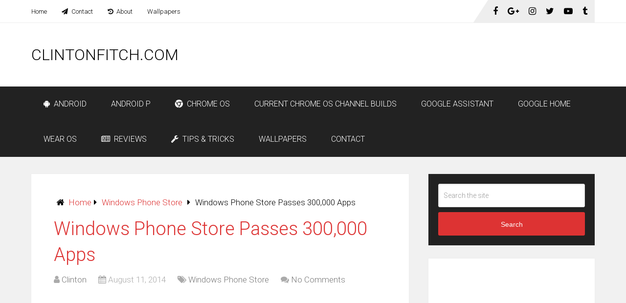

--- FILE ---
content_type: text/html; charset=UTF-8
request_url: https://www.clintonfitch.com/2014/08/windows-phone-store-passes-300000-apps/
body_size: 14784
content:
<!DOCTYPE html>
<html class="no-js" lang="en-US">
<head itemscope itemtype="http://schema.org/WebSite">
	<meta charset="UTF-8">
	<!-- Always force latest IE rendering engine (even in intranet) & Chrome Frame -->
	<!--[if IE ]>
	<meta http-equiv="X-UA-Compatible" content="IE=edge,chrome=1">
	<![endif]-->
	<link rel="profile" href="http://gmpg.org/xfn/11" />
	
                    <link rel="icon" href="https://www.clintonfitch.com/wp-content/uploads/2018/02/cropped-Google-Pixelbook-Default-Wallpaper-1-32x32.jpg" sizes="32x32" />                    
                    <meta name="msapplication-TileImage" content="https://www.clintonfitch.com/wp-content/uploads/2018/02/cropped-Google-Pixelbook-Default-Wallpaper-1-270x270.jpg">        
                    <link rel="apple-touch-icon-precomposed" href="https://www.clintonfitch.com/wp-content/uploads/2018/02/cropped-Google-Pixelbook-Default-Wallpaper-1-180x180.jpg">        
                    <meta name="viewport" content="width=device-width, initial-scale=1">
            <meta name="apple-mobile-web-app-capable" content="yes">
            <meta name="apple-mobile-web-app-status-bar-style" content="black">
        
                                    <link rel="prefetch" href="https://www.clintonfitch.com">
                <link rel="prerender" href="https://www.clintonfitch.com">
                    
        <meta itemprop="name" content="ClintonFitch.com" />
        <meta itemprop="url" content="https://www.clintonfitch.com" />

                                                <meta itemprop="creator accountablePerson" content="Clinton Fitch" />
                    	<link rel="pingback" href="https://www.clintonfitch.com/xmlrpc.php" />
	<script type="text/javascript">document.documentElement.className = document.documentElement.className.replace( /\bno-js\b/,'js' );</script>
	<!-- This site is optimized with the Yoast SEO plugin v14.2 - https://yoast.com/wordpress/plugins/seo/ -->
	<title>Windows Phone Store Passes 300,000 Apps &ndash; ClintonFitch.com</title>
	<meta name="description" content="The Windows Phone Store has passed 300,000 available apps according to Microsoft. A way to go to get to Apple&#039;s App Store but certainly improving." />
	<meta name="robots" content="index, follow" />
	<meta name="googlebot" content="index, follow, max-snippet:-1, max-image-preview:large, max-video-preview:-1" />
	<meta name="bingbot" content="index, follow, max-snippet:-1, max-image-preview:large, max-video-preview:-1" />
	<link rel="canonical" href="https://www.clintonfitch.com/2014/08/windows-phone-store-passes-300000-apps/" />
	<meta property="og:locale" content="en_US" />
	<meta property="og:type" content="article" />
	<meta property="og:title" content="Windows Phone Store Passes 300,000 Apps &ndash; ClintonFitch.com" />
	<meta property="og:description" content="The Windows Phone Store has passed 300,000 available apps according to Microsoft. A way to go to get to Apple&#039;s App Store but certainly improving." />
	<meta property="og:url" content="https://www.clintonfitch.com/2014/08/windows-phone-store-passes-300000-apps/" />
	<meta property="og:site_name" content="ClintonFitch.com" />
	<meta property="article:publisher" content="https://www.facebook.com/Clintonfitchdotcom" />
	<meta property="article:author" content="Http://www.facebook.com/clintonfitchdotcom" />
	<meta property="article:published_time" content="2014-08-11T09:00:08+00:00" />
	<meta property="article:modified_time" content="2014-08-10T19:43:42+00:00" />
	<meta property="og:image" content="https://www.clintonfitch.com/wp-content/uploads/2014/08/Windows-Phone-8-Icon.png" />
	<meta property="og:image:width" content="125" />
	<meta property="og:image:height" content="125" />
	<meta name="twitter:card" content="summary_large_image" />
	<meta name="twitter:creator" content="@clintonfitch" />
	<meta name="twitter:site" content="@clintonfitch" />
	<script type="application/ld+json" class="yoast-schema-graph">{"@context":"https://schema.org","@graph":[{"@type":"WebSite","@id":"https://www.clintonfitch.com/#website","url":"https://www.clintonfitch.com/","name":"ClintonFitch.com","description":"News, Information &amp; How To&#039;s for Android and Chrome OS","potentialAction":[{"@type":"SearchAction","target":"https://www.clintonfitch.com/?s={search_term_string}","query-input":"required name=search_term_string"}],"inLanguage":"en-US"},{"@type":"ImageObject","@id":"https://www.clintonfitch.com/2014/08/windows-phone-store-passes-300000-apps/#primaryimage","inLanguage":"en-US","url":"https://www.clintonfitch.com/wp-content/uploads/2014/08/Windows-Phone-8-Icon.png","width":125,"height":125,"caption":"Windows Phone 8 Icon"},{"@type":"WebPage","@id":"https://www.clintonfitch.com/2014/08/windows-phone-store-passes-300000-apps/#webpage","url":"https://www.clintonfitch.com/2014/08/windows-phone-store-passes-300000-apps/","name":"Windows Phone Store Passes 300,000 Apps &ndash; ClintonFitch.com","isPartOf":{"@id":"https://www.clintonfitch.com/#website"},"primaryImageOfPage":{"@id":"https://www.clintonfitch.com/2014/08/windows-phone-store-passes-300000-apps/#primaryimage"},"datePublished":"2014-08-11T09:00:08+00:00","dateModified":"2014-08-10T19:43:42+00:00","author":{"@id":"https://www.clintonfitch.com/#/schema/person/947fe010d247b1cfda0a256b22256346"},"description":"The Windows Phone Store has passed 300,000 available apps according to Microsoft. A way to go to get to Apple's App Store but certainly improving.","inLanguage":"en-US","potentialAction":[{"@type":"ReadAction","target":["https://www.clintonfitch.com/2014/08/windows-phone-store-passes-300000-apps/"]}]},{"@type":["Person"],"@id":"https://www.clintonfitch.com/#/schema/person/947fe010d247b1cfda0a256b22256346","name":"Clinton","image":{"@type":"ImageObject","@id":"https://www.clintonfitch.com/#personlogo","inLanguage":"en-US","url":"https://secure.gravatar.com/avatar/a7454482403b22558aa0ff9117cb8816?s=96&r=r","caption":"Clinton"},"description":"Clinton is the owner &amp; editor of ClintonFitch.com. Clinton has been writing on mobile tech since 1998 with a focus on Google and Microsoft news, information &amp; How To's.","sameAs":["Http://www.facebook.com/clintonfitchdotcom","https://twitter.com/clintonfitch"]}]}</script>
	<!-- / Yoast SEO plugin. -->


<link rel='dns-prefetch' href='//secure.gravatar.com' />
<link rel='dns-prefetch' href='//s.w.org' />
<link rel="alternate" type="application/rss+xml" title="ClintonFitch.com &raquo; Feed" href="https://www.clintonfitch.com/feed/" />
<link rel="alternate" type="application/rss+xml" title="ClintonFitch.com &raquo; Comments Feed" href="https://www.clintonfitch.com/comments/feed/" />
		<script type="text/javascript">
			window._wpemojiSettings = {"baseUrl":"https:\/\/s.w.org\/images\/core\/emoji\/12.0.0-1\/72x72\/","ext":".png","svgUrl":"https:\/\/s.w.org\/images\/core\/emoji\/12.0.0-1\/svg\/","svgExt":".svg","source":{"concatemoji":"https:\/\/www.clintonfitch.com\/wp-includes\/js\/wp-emoji-release.min.js"}};
			/*! This file is auto-generated */
			!function(e,a,t){var n,r,o,i=a.createElement("canvas"),p=i.getContext&&i.getContext("2d");function s(e,t){var a=String.fromCharCode;p.clearRect(0,0,i.width,i.height),p.fillText(a.apply(this,e),0,0);e=i.toDataURL();return p.clearRect(0,0,i.width,i.height),p.fillText(a.apply(this,t),0,0),e===i.toDataURL()}function c(e){var t=a.createElement("script");t.src=e,t.defer=t.type="text/javascript",a.getElementsByTagName("head")[0].appendChild(t)}for(o=Array("flag","emoji"),t.supports={everything:!0,everythingExceptFlag:!0},r=0;r<o.length;r++)t.supports[o[r]]=function(e){if(!p||!p.fillText)return!1;switch(p.textBaseline="top",p.font="600 32px Arial",e){case"flag":return s([127987,65039,8205,9895,65039],[127987,65039,8203,9895,65039])?!1:!s([55356,56826,55356,56819],[55356,56826,8203,55356,56819])&&!s([55356,57332,56128,56423,56128,56418,56128,56421,56128,56430,56128,56423,56128,56447],[55356,57332,8203,56128,56423,8203,56128,56418,8203,56128,56421,8203,56128,56430,8203,56128,56423,8203,56128,56447]);case"emoji":return!s([55357,56424,55356,57342,8205,55358,56605,8205,55357,56424,55356,57340],[55357,56424,55356,57342,8203,55358,56605,8203,55357,56424,55356,57340])}return!1}(o[r]),t.supports.everything=t.supports.everything&&t.supports[o[r]],"flag"!==o[r]&&(t.supports.everythingExceptFlag=t.supports.everythingExceptFlag&&t.supports[o[r]]);t.supports.everythingExceptFlag=t.supports.everythingExceptFlag&&!t.supports.flag,t.DOMReady=!1,t.readyCallback=function(){t.DOMReady=!0},t.supports.everything||(n=function(){t.readyCallback()},a.addEventListener?(a.addEventListener("DOMContentLoaded",n,!1),e.addEventListener("load",n,!1)):(e.attachEvent("onload",n),a.attachEvent("onreadystatechange",function(){"complete"===a.readyState&&t.readyCallback()})),(n=t.source||{}).concatemoji?c(n.concatemoji):n.wpemoji&&n.twemoji&&(c(n.twemoji),c(n.wpemoji)))}(window,document,window._wpemojiSettings);
		</script>
		<style type="text/css">
img.wp-smiley,
img.emoji {
	display: inline !important;
	border: none !important;
	box-shadow: none !important;
	height: 1em !important;
	width: 1em !important;
	margin: 0 .07em !important;
	vertical-align: -0.1em !important;
	background: none !important;
	padding: 0 !important;
}
</style>
	<link rel='stylesheet' id='wp-block-library-css'  href='https://c0.wp.com/c/5.4.18/wp-includes/css/dist/block-library/style.min.css' type='text/css' media='all' />
<style id='wp-block-library-inline-css' type='text/css'>
.has-text-align-justify{text-align:justify;}
</style>
<link rel='stylesheet' id='jetpack_facebook_likebox-css'  href='https://c0.wp.com/p/jetpack/8.6.4/modules/widgets/facebook-likebox/style.css' type='text/css' media='all' />
<link rel='stylesheet' id='schema-stylesheet-css'  href='https://www.clintonfitch.com/wp-content/themes/mts_schema/style.css' type='text/css' media='all' />
<style id='schema-stylesheet-inline-css' type='text/css'>

         body {background-color:#f1f1f1;background-image:url(https://www.clintonfitch.com/wp-content/themes/mts_schema/images/nobg.png);}
        .pace .pace-progress, #mobile-menu-wrapper ul li a:hover, .page-numbers.current, .pagination a:hover, .single .pagination a:hover .current { background: #dd3333; }
        .postauthor h5, .single_post a, .textwidget a, .pnavigation2 a, .sidebar.c-4-12 a:hover, footer .widget li a:hover, .sidebar.c-4-12 a:hover, .reply a, .title a:hover, .post-info a:hover, .widget .thecomment, #tabber .inside li a:hover, .readMore a:hover, .fn a, a, a:hover, #secondary-navigation .navigation ul li a:hover, .readMore a, #primary-navigation a:hover, #secondary-navigation .navigation ul .current-menu-item a, .widget .wp_review_tab_widget_content a, .sidebar .wpt_widget_content a { color:#dd3333; }
         a#pull, #commentform input#submit, #mtscontact_submit, .mts-subscribe input[type='submit'], .widget_product_search input[type='submit'], #move-to-top:hover, .currenttext, .pagination a:hover, .pagination .nav-previous a:hover, .pagination .nav-next a:hover, #load-posts a:hover, .single .pagination a:hover .currenttext, .single .pagination > .current .currenttext, #tabber ul.tabs li a.selected, .tagcloud a, .navigation ul .sfHover a, .woocommerce a.button, .woocommerce-page a.button, .woocommerce button.button, .woocommerce-page button.button, .woocommerce input.button, .woocommerce-page input.button, .woocommerce #respond input#submit, .woocommerce-page #respond input#submit, .woocommerce #content input.button, .woocommerce-page #content input.button, .woocommerce .bypostauthor:after, #searchsubmit, .woocommerce nav.woocommerce-pagination ul li span.current, .woocommerce-page nav.woocommerce-pagination ul li span.current, .woocommerce #content nav.woocommerce-pagination ul li span.current, .woocommerce-page #content nav.woocommerce-pagination ul li span.current, .woocommerce nav.woocommerce-pagination ul li a:hover, .woocommerce-page nav.woocommerce-pagination ul li a:hover, .woocommerce #content nav.woocommerce-pagination ul li a:hover, .woocommerce-page #content nav.woocommerce-pagination ul li a:hover, .woocommerce nav.woocommerce-pagination ul li a:focus, .woocommerce-page nav.woocommerce-pagination ul li a:focus, .woocommerce #content nav.woocommerce-pagination ul li a:focus, .woocommerce-page #content nav.woocommerce-pagination ul li a:focus, .woocommerce a.button, .woocommerce-page a.button, .woocommerce button.button, .woocommerce-page button.button, .woocommerce input.button, .woocommerce-page input.button, .woocommerce #respond input#submit, .woocommerce-page #respond input#submit, .woocommerce #content input.button, .woocommerce-page #content input.button, .latestPost-review-wrapper, .latestPost .review-type-circle.latestPost-review-wrapper, #wpmm-megamenu .review-total-only, .sbutton, #searchsubmit, .widget .wpt_widget_content #tags-tab-content ul li a, .widget .review-total-only.large-thumb, #add_payment_method .wc-proceed-to-checkout a.checkout-button, .woocommerce-cart .wc-proceed-to-checkout a.checkout-button, .woocommerce-checkout .wc-proceed-to-checkout a.checkout-button, .woocommerce #respond input#submit.alt:hover, .woocommerce a.button.alt:hover, .woocommerce button.button.alt:hover, .woocommerce input.button.alt:hover, .woocommerce #respond input#submit.alt, .woocommerce a.button.alt, .woocommerce button.button.alt, .woocommerce input.button.alt, .woocommerce-account .woocommerce-MyAccount-navigation li.is-active { background-color:#dd3333; color: #fff!important; }
        .related-posts .title a:hover, .latestPost .title a { color: #dd3333; }
        .navigation #wpmm-megamenu .wpmm-pagination a { background-color: #dd3333!important; }
        footer {background-color:#d2d2d2; }
        footer {background-image: url( https://www.clintonfitch.com/wp-content/themes/mts_schema/images/nobg.png );}
        .copyrights { background-color: #f1f1f1; }
        .flex-control-thumbs .flex-active{ border-top:3px solid #dd3333;}
        .wpmm-megamenu-showing.wpmm-light-scheme { background-color:#dd3333!important; }
        
        
        
        .bypostauthor > div { overflow: hidden; padding: 3%!important; background: #222; width: 94%!important; color: #AAA; }
		.bypostauthor:after { content: "\f044"; position: absolute; font-family: fontawesome; right: 0; top: 0; padding: 1px 10px; color: #535353; font-size: 32px; }
        
        
			
</style>
<link rel='stylesheet' id='responsive-css'  href='https://www.clintonfitch.com/wp-content/themes/mts_schema/css/responsive.css' type='text/css' media='all' />
<link rel='stylesheet' id='magnificPopup-css'  href='https://www.clintonfitch.com/wp-content/themes/mts_schema/css/magnific-popup.css' type='text/css' media='all' />
<link rel='stylesheet' id='fontawesome-css'  href='https://www.clintonfitch.com/wp-content/themes/mts_schema/css/font-awesome.min.css' type='text/css' media='all' />
<link rel='stylesheet' id='social-logos-css'  href='https://c0.wp.com/p/jetpack/8.6.4/_inc/social-logos/social-logos.min.css' type='text/css' media='all' />
<link rel='stylesheet' id='jetpack_css-css'  href='https://c0.wp.com/p/jetpack/8.6.4/css/jetpack.css' type='text/css' media='all' />
<script type='text/javascript' src='https://c0.wp.com/c/5.4.18/wp-includes/js/jquery/jquery.js'></script>
<script type='text/javascript' src='https://c0.wp.com/c/5.4.18/wp-includes/js/jquery/jquery-migrate.min.js'></script>
<script type='text/javascript'>
/* <![CDATA[ */
var related_posts_js_options = {"post_heading":"h4"};
/* ]]> */
</script>
<script type='text/javascript' src='https://c0.wp.com/p/jetpack/8.6.4/_inc/build/related-posts/related-posts.min.js'></script>
<script type='text/javascript'>
/* <![CDATA[ */
var mts_customscript = {"responsive":"1","nav_menu":"both"};
/* ]]> */
</script>
<script type='text/javascript' async="async" src='https://www.clintonfitch.com/wp-content/themes/mts_schema/js/customscript.js'></script>
<script type='text/javascript'>
/* <![CDATA[ */
var mts_ajax_search = {"url":"https:\/\/www.clintonfitch.com\/wp-admin\/admin-ajax.php","ajax_search":"1"};
/* ]]> */
</script>
<script type='text/javascript' async="async" src='https://www.clintonfitch.com/wp-content/themes/mts_schema/js/ajax.js'></script>
<link rel='https://api.w.org/' href='https://www.clintonfitch.com/wp-json/' />
<link rel="EditURI" type="application/rsd+xml" title="RSD" href="https://www.clintonfitch.com/xmlrpc.php?rsd" />
<link rel="wlwmanifest" type="application/wlwmanifest+xml" href="https://www.clintonfitch.com/wp-includes/wlwmanifest.xml" /> 
<meta name="generator" content="WordPress 5.4.18" />
<link rel='shortlink' href='https://www.clintonfitch.com/?p=694' />
<link rel="alternate" type="application/json+oembed" href="https://www.clintonfitch.com/wp-json/oembed/1.0/embed?url=https%3A%2F%2Fwww.clintonfitch.com%2F2014%2F08%2Fwindows-phone-store-passes-300000-apps%2F" />
<link rel="alternate" type="text/xml+oembed" href="https://www.clintonfitch.com/wp-json/oembed/1.0/embed?url=https%3A%2F%2Fwww.clintonfitch.com%2F2014%2F08%2Fwindows-phone-store-passes-300000-apps%2F&#038;format=xml" />

<link rel='dns-prefetch' href='//v0.wordpress.com'/>
<link rel='dns-prefetch' href='//widgets.wp.com'/>
<link rel='dns-prefetch' href='//s0.wp.com'/>
<link rel='dns-prefetch' href='//0.gravatar.com'/>
<link rel='dns-prefetch' href='//1.gravatar.com'/>
<link rel='dns-prefetch' href='//2.gravatar.com'/>
<link rel='dns-prefetch' href='//jetpack.wordpress.com'/>
<link rel='dns-prefetch' href='//s1.wp.com'/>
<link rel='dns-prefetch' href='//s2.wp.com'/>
<link rel='dns-prefetch' href='//public-api.wordpress.com'/>
<link rel='dns-prefetch' href='//c0.wp.com'/>
<link href="//fonts.googleapis.com/css?family=Roboto:300&amp;subset=latin" rel="stylesheet" type="text/css">
<style type="text/css">
#logo a { font-family: 'Roboto'; font-weight: 300; font-size: 32px; color: #000000;text-transform: uppercase; }
.primary-navigation a { font-family: 'Roboto'; font-weight: 300; font-size: 13px; color: #000000; }
.secondary-navigation a { font-family: 'Roboto'; font-weight: 300; font-size: 16px; color: #ffffff;text-transform: uppercase; }
.latestPost .title a { font-family: 'Roboto'; font-weight: 300; font-size: 38px; color: #dd3333; }
.single-title { font-family: 'Roboto'; font-weight: 300; font-size: 38px; color: #dd3333; }
body { font-family: 'Roboto'; font-weight: 300; font-size: 17px; color: #000000; }
#sidebars .widget h3 { font-family: 'Roboto'; font-weight: 300; font-size: 20px; color: #000000;text-transform: uppercase; }
#sidebars .widget { font-family: 'Roboto'; font-weight: 300; font-size: 16px; color: #000000; }
.footer-widgets h3 { font-family: 'Roboto'; font-weight: 300; font-size: 18px; color: #000000;text-transform: uppercase; }
</style>
<meta name="google-site-verification" content="dq5P9uS0JL10Jl1sK_DigixMHsh0rTp1N_m3hg-uLhw" />

<meta name="msvalidate.01" content="5FEAB744AC0E76E8E4B252C29D272729" />

<script async custom-element="amp-analytics" src="https://cdn.ampproject.org/v0/amp-analytics-0.1.js"></script>

<amp-analytics type="googleanalytics">
<script type="application/json">
{
  "vars": {
    "account": "UA-60220977-1"
  },
  "triggers": {
    "defaultPageview": {
      "on": "visible",
      "request": "pageview",
      "vars": {
        "title": "Name of the Article"
      }
    },
    "clickOnHeader": {
      "on": "click",
      "selector": "#header",
      "request": "event",
      "vars": {
        "eventCategory": "examples",
        "eventAction": "clicked-header"
      }
    }
  }
}
</script>
</amp-analytics>

<meta name="google-site-verification" content="IRCWs8mM9lQxrtqLwK0oTowS2sC3ISr8bIg8xhMpQ9U" /><link rel="icon" href="https://www.clintonfitch.com/wp-content/uploads/2018/02/cropped-Google-Pixelbook-Default-Wallpaper-1-32x32.jpg" sizes="32x32" />
<link rel="icon" href="https://www.clintonfitch.com/wp-content/uploads/2018/02/cropped-Google-Pixelbook-Default-Wallpaper-1-192x192.jpg" sizes="192x192" />
<link rel="apple-touch-icon" href="https://www.clintonfitch.com/wp-content/uploads/2018/02/cropped-Google-Pixelbook-Default-Wallpaper-1-180x180.jpg" />
<meta name="msapplication-TileImage" content="https://www.clintonfitch.com/wp-content/uploads/2018/02/cropped-Google-Pixelbook-Default-Wallpaper-1-270x270.jpg" />
</head>
<body id="blog" class="post-template-default single single-post postid-694 single-format-standard main" itemscope itemtype="http://schema.org/WebPage">       
	<div class="main-container">
		<header id="site-header" class="main-header regular_header" role="banner" itemscope itemtype="http://schema.org/WPHeader">
							<div id="primary-nav">
					<div class="container">
				        <div id="primary-navigation" class="primary-navigation" role="navigation" itemscope itemtype="http://schema.org/SiteNavigationElement">
					        <nav class="navigation clearfix">
						     							<ul id="menu-primary-menu" class="menu clearfix"><li id="menu-item-6007" class="menu-item menu-item-type-custom menu-item-object-custom menu-item-home menu-item-6007"><a href="http://www.clintonfitch.com/">Home</a></li>
<li id="menu-item-4166" class="menu-item menu-item-type-post_type menu-item-object-page menu-item-4166"><a href="https://www.clintonfitch.com/contact-clinton/"><i class="fa fa-paper-plane"></i> Contact</a></li>
<li id="menu-item-6879" class="menu-item menu-item-type-post_type menu-item-object-page menu-item-6879"><a href="https://www.clintonfitch.com/about-clinton/"><i class="fa fa-history"></i> About</a></li>
<li id="menu-item-10550" class="menu-item menu-item-type-post_type menu-item-object-page menu-item-10550"><a href="https://www.clintonfitch.com/windows-phone-wallpapers/">Wallpapers</a></li>
</ul>						    				            								<div class="header-social-icons">
							        							            							                <a href="https://www.facebook.com/Clintonfitchdotcom/" class="header-facebook" target="_blank"><span class="fa fa-facebook"></span></a>
							            							        							            							                <a href="https://plus.google.com/+ClintonFitch3rd" class="header-google-plus" target="_blank"><span class="fa fa-google-plus"></span></a>
							            							        							            							                <a href="https://www.instagram.com/clintonfitchdotcom/" class="header-instagram" target="_blank"><span class="fa fa-instagram"></span></a>
							            							        							            							                <a href="http://www.twitter.com/clintonfitch" class="header-twitter" target="_blank"><span class="fa fa-twitter"></span></a>
							            							        							            							                <a href="https://www.youtube.com/channel/UCf-Wnu2feGiVhlg9Y3Hm4pQ" class="header-youtube-play" target="_blank"><span class="fa fa-youtube-play"></span></a>
							            							        							            							                <a href="https://www.tumblr.com/blog/clintonfitch" class="header-tumblr" target="_blank"><span class="fa fa-tumblr"></span></a>
							            							        							    </div>
																			        </nav>
				    	</div>
				    </div>
			    </div>
									    <div id="regular-header">
			    	<div class="container">
						<div class="logo-wrap">
																								<h2 id="logo" class="text-logo" itemprop="headline">
										<a href="https://www.clintonfitch.com">ClintonFitch.com</a>
									</h2><!-- END #logo -->
																					</div>
													<div class="widget-header"><script async src="//pagead2.googlesyndication.com/pagead/js/adsbygoogle.js"></script>
<!-- Google Adsense 728 x 90 Header -->
<ins class="adsbygoogle"
     style="display:inline-block;width:728px;height:90px"
     data-ad-client="ca-pub-2633325800381140"
     data-ad-slot="9566533113"></ins>
<script>
(adsbygoogle = window.adsbygoogle || []).push({});
</script></div>
											</div>
				</div>
									<div class="clear" id="catcher"></div>
			<div id="header" class="sticky-navigation">
						    <div class="container">
				    					<div id="secondary-navigation" class="secondary-navigation" role="navigation" itemscope itemtype="http://schema.org/SiteNavigationElement">
						<a href="#" id="pull" class="toggle-mobile-menu">Menu</a>
													<nav class="navigation clearfix">
																	<ul id="menu-secondary-menu" class="menu clearfix"><li id="menu-item-6880" class="menu-item menu-item-type-taxonomy menu-item-object-category menu-item-6880"><a href="https://www.clintonfitch.com/category/android/"><i class="fa fa-android"></i> Android</a></li>
<li id="menu-item-14557" class="menu-item menu-item-type-taxonomy menu-item-object-category menu-item-14557"><a href="https://www.clintonfitch.com/category/android/android-p/">Android P</a></li>
<li id="menu-item-6883" class="menu-item menu-item-type-taxonomy menu-item-object-category menu-item-6883"><a href="https://www.clintonfitch.com/category/chrome-os/"><i class="fa fa-chrome"></i> Chrome OS</a></li>
<li id="menu-item-14951" class="menu-item menu-item-type-post_type menu-item-object-page menu-item-14951"><a href="https://www.clintonfitch.com/current-chrome-os-channel-builds/">Current Chrome OS Channel Builds</a></li>
<li id="menu-item-14556" class="menu-item menu-item-type-taxonomy menu-item-object-category menu-item-14556"><a href="https://www.clintonfitch.com/category/google-assistant/">Google Assistant</a></li>
<li id="menu-item-14952" class="menu-item menu-item-type-taxonomy menu-item-object-category menu-item-14952"><a href="https://www.clintonfitch.com/category/google-home/">Google Home</a></li>
<li id="menu-item-14953" class="menu-item menu-item-type-taxonomy menu-item-object-category menu-item-14953"><a href="https://www.clintonfitch.com/category/wear-os/">Wear OS</a></li>
<li id="menu-item-8977" class="menu-item menu-item-type-taxonomy menu-item-object-category menu-item-8977"><a href="https://www.clintonfitch.com/category/reviews/"><i class="fa fa-newspaper-o"></i> Reviews</a></li>
<li id="menu-item-9008" class="menu-item menu-item-type-post_type menu-item-object-page menu-item-9008"><a href="https://www.clintonfitch.com/how-tos-and-helpful-guides-for-your-devices/"><i class="fa fa-wrench"></i> Tips &#038; Tricks</a></li>
<li id="menu-item-11064" class="menu-item menu-item-type-post_type menu-item-object-page menu-item-11064"><a href="https://www.clintonfitch.com/windows-phone-wallpapers/">Wallpapers</a></li>
<li id="menu-item-11031" class="menu-item menu-item-type-post_type menu-item-object-page menu-item-11031"><a href="https://www.clintonfitch.com/contact-clinton/">Contact</a></li>
</ul>															</nav>
							<nav class="navigation mobile-only clearfix mobile-menu-wrapper">
								<ul id="menu-secondary-menu-1" class="menu clearfix"><li class="menu-item menu-item-type-taxonomy menu-item-object-category menu-item-6880"><a href="https://www.clintonfitch.com/category/android/"><i class="fa fa-android"></i> Android</a></li>
<li class="menu-item menu-item-type-taxonomy menu-item-object-category menu-item-14557"><a href="https://www.clintonfitch.com/category/android/android-p/">Android P</a></li>
<li class="menu-item menu-item-type-taxonomy menu-item-object-category menu-item-6883"><a href="https://www.clintonfitch.com/category/chrome-os/"><i class="fa fa-chrome"></i> Chrome OS</a></li>
<li class="menu-item menu-item-type-post_type menu-item-object-page menu-item-14951"><a href="https://www.clintonfitch.com/current-chrome-os-channel-builds/">Current Chrome OS Channel Builds</a></li>
<li class="menu-item menu-item-type-taxonomy menu-item-object-category menu-item-14556"><a href="https://www.clintonfitch.com/category/google-assistant/">Google Assistant</a></li>
<li class="menu-item menu-item-type-taxonomy menu-item-object-category menu-item-14952"><a href="https://www.clintonfitch.com/category/google-home/">Google Home</a></li>
<li class="menu-item menu-item-type-taxonomy menu-item-object-category menu-item-14953"><a href="https://www.clintonfitch.com/category/wear-os/">Wear OS</a></li>
<li class="menu-item menu-item-type-taxonomy menu-item-object-category menu-item-8977"><a href="https://www.clintonfitch.com/category/reviews/"><i class="fa fa-newspaper-o"></i> Reviews</a></li>
<li class="menu-item menu-item-type-post_type menu-item-object-page menu-item-9008"><a href="https://www.clintonfitch.com/how-tos-and-helpful-guides-for-your-devices/"><i class="fa fa-wrench"></i> Tips &#038; Tricks</a></li>
<li class="menu-item menu-item-type-post_type menu-item-object-page menu-item-11064"><a href="https://www.clintonfitch.com/windows-phone-wallpapers/">Wallpapers</a></li>
<li class="menu-item menu-item-type-post_type menu-item-object-page menu-item-11031"><a href="https://www.clintonfitch.com/contact-clinton/">Contact</a></li>
</ul>							</nav>
											</div>         
				</div><!--.container-->
			</div>
		</header>
		<div id="page" class="single">

		
	<article class="article">
		<div id="content_box" >
							<div id="post-694" class="g post post-694 type-post status-publish format-standard has-post-thumbnail hentry category-windows-phone-store has_thumb">
											<div class="breadcrumb" xmlns:v="http://rdf.data-vocabulary.org/#"><div><i class="fa fa-home"></i></div> <div typeof="v:Breadcrumb" class="root"><a rel="v:url" property="v:title" href="https://www.clintonfitch.com">Home</a></div><div><i class="fa fa-caret-right"></i></div><div typeof="v:Breadcrumb"><a href="https://www.clintonfitch.com/category/windows-phone-store/" rel="v:url" property="v:title">Windows Phone Store</a></div><div><i class="fa fa-caret-right"></i></div><div><span>Windows Phone Store Passes 300,000 Apps</span></div></div>
																		<div class="single_post">
									<header>
																				<h1 class="title single-title entry-title">Windows Phone Store Passes 300,000 Apps</h1>
												<div class="post-info">
              	            <span class="theauthor"><i class="fa fa-user"></i> <span><a href="https://www.clintonfitch.com/author/admin/" title="Posts by Clinton" rel="author">Clinton</a></span></span>
	        	            <span class="thetime date updated"><i class="fa fa-calendar"></i> <span>August 11, 2014</span></span>
	        	            <span class="thecategory"><i class="fa fa-tags"></i> <a href="https://www.clintonfitch.com/category/windows-phone-store/" title="View all posts in Windows Phone Store">Windows Phone Store</a></span>
	        	            <span class="thecomment"><i class="fa fa-comments"></i> <a href="https://www.clintonfitch.com/2014/08/windows-phone-store-passes-300000-apps/#respond" itemprop="interactionCount">No Comments</a></span>
	        		</div>
										</header><!--.headline_area-->
									<div class="post-single-content box mark-links entry-content">
																																	<div class="topad">
													<script async src="//pagead2.googlesyndication.com/pagead/js/adsbygoogle.js"></script>
<!-- Article Responsive Advert -->
<ins class="adsbygoogle"
     style="display:block"
     data-ad-client="ca-pub-2633325800381140"
     data-ad-slot="8969637518"
     data-ad-format="auto"></ins>
<script>
(adsbygoogle = window.adsbygoogle || []).push({});
</script>												</div>
																																									<div class="thecontent">
											<p>So just in case you missed it somewhere down the line, I left Windows Phone about 3 years ago out of frustration and started another site, AlliOSNews.  Now I like iOS but it isn’t magical.  I like the iPhone 5s as well but again, it isn’t magical.  To me, the magic was in Windows Phone.  But there was a glaring hole in the platform and that would be the app store.  When I left a few years ago there were less than 25,000 apps in the app store.  That was at a time when Apple was pushing some 300,000.  Yeah, it puts it into perspective that the Windows Phone Store has just now hit the 300K marker.</p>
<p>As I wrote in my first post here a couple of weeks ago, there were two main reasons I came back to the Windows Phone community (besides missing all you peeps of course!).  One was the improvements that Microsoft had made in Windows Phone 8.0 and 8.1 and the second was the Windows Phone Store was <em>finally</em> getting the attention it need from big developers.</p>
<p><span id="more-694"></span></p>
<p>Now before you start sending me hate mail, I’m not disrespecting independent developers.  Every platform – Windows Phone, iOS and Android – depends heavily on independent developers.  But equally, every platform needs a big name brand developer in the</p>
<div id="attachment_695" style="width: 310px" class="wp-caption alignright"><a href="http://www.clintonfitch.com/wp-content/uploads/2014/08/Windows-Phone-Store-Downloads-Count.png"><img aria-describedby="caption-attachment-695" data-attachment-id="695" data-permalink="https://www.clintonfitch.com/2014/08/windows-phone-store-passes-300000-apps/windows-phone-store-downloads-count/" data-orig-file="https://www.clintonfitch.com/wp-content/uploads/2014/08/Windows-Phone-Store-Downloads-Count.png" data-orig-size="1278,719" data-comments-opened="1" data-image-meta="{&quot;aperture&quot;:&quot;0&quot;,&quot;credit&quot;:&quot;&quot;,&quot;camera&quot;:&quot;&quot;,&quot;caption&quot;:&quot;&quot;,&quot;created_timestamp&quot;:&quot;0&quot;,&quot;copyright&quot;:&quot;&quot;,&quot;focal_length&quot;:&quot;0&quot;,&quot;iso&quot;:&quot;0&quot;,&quot;shutter_speed&quot;:&quot;0&quot;,&quot;title&quot;:&quot;&quot;}" data-image-title="Windows Phone Store Downloads Count" data-image-description="" data-medium-file="https://www.clintonfitch.com/wp-content/uploads/2014/08/Windows-Phone-Store-Downloads-Count-300x168.png" data-large-file="https://www.clintonfitch.com/wp-content/uploads/2014/08/Windows-Phone-Store-Downloads-Count-1024x576.png" class="size-medium wp-image-695" src="[data-uri]" data-layzr="http://www.clintonfitch.com/wp-content/uploads/2014/08/Windows-Phone-Store-Downloads-Count-300x168.png" alt="Windows Phone Store Downloads Count" width="300" height="168" data-layzr-srcset="https://www.clintonfitch.com/wp-content/uploads/2014/08/Windows-Phone-Store-Downloads-Count-300x168.png 300w, https://www.clintonfitch.com/wp-content/uploads/2014/08/Windows-Phone-Store-Downloads-Count-1024x576.png 1024w, https://www.clintonfitch.com/wp-content/uploads/2014/08/Windows-Phone-Store-Downloads-Count.png 1278w" sizes="(max-width: 300px) 100vw, 300px" /></a><p id="caption-attachment-695" class="wp-caption-text">Windows Phone Store Downloads Count</p></div>
<p>mix to help sell and bring attention to the platform.  For what seemed like forever the Windows Phone Store lacked that big name developer.  Thus it struggled.</p>
<p>Fast forward to today.  There are now 300,000 apps in the App store and there are some big names in there now.  There are popular games like the Angry Bird franchise, Plants v Zombies and even Gameloft’s Assassin’s Creed.  There are social apps like Facebook, Instagram and Foursquare (<a title="Dear Foursquare, I hate Foursquare Swarm" href="http://alliosnews.com/2014/07/dear-foursquare-hate-foswarm/" target="_blank">without Swarm thank you very much!</a>) and of course all of the Office apps.  All this means that over the course of the history of the Windows Phone Store there have been <a title="Microsoft By The Numbers" href="http://www.microsoft.com/en-us/news/bythenumbers/index.html" target="_blank"><em>2 billion </em>downloads according to Microsoft</a>.  Not too shabby!</p>
<p>Let’s be realistic here peeps.  There is still a long way to go for the Windows Phone Store and we as users know it.  But it is equally realistic to be positive about where things are heading.  If you can’t find the app you are looking for the chances are it is coming at some point.</p>
<p>Get to downloading peeps!</p>
<p> </p>

            <script type="text/javascript">
            jQuery(document).ready(function($) {
                $.post('https://www.clintonfitch.com/wp-admin/admin-ajax.php', {action: 'mts_view_count', id: '694'});
            });
            </script><div class="sharedaddy sd-sharing-enabled"><div class="robots-nocontent sd-block sd-social sd-social-icon sd-sharing"><h3 class="sd-title">Share this ClintonFitch.com Post</h3><div class="sd-content"><ul><li class="share-facebook"><a rel="nofollow noopener noreferrer" data-shared="sharing-facebook-694" class="share-facebook sd-button share-icon no-text" href="https://www.clintonfitch.com/2014/08/windows-phone-store-passes-300000-apps/?share=facebook" target="_blank" title="Click to share on Facebook"><span></span><span class="sharing-screen-reader-text">Click to share on Facebook (Opens in new window)</span></a></li><li class="share-jetpack-whatsapp"><a rel="nofollow noopener noreferrer" data-shared="" class="share-jetpack-whatsapp sd-button share-icon no-text" href="https://www.clintonfitch.com/2014/08/windows-phone-store-passes-300000-apps/?share=jetpack-whatsapp" target="_blank" title="Click to share on WhatsApp"><span></span><span class="sharing-screen-reader-text">Click to share on WhatsApp (Opens in new window)</span></a></li><li class="share-telegram"><a rel="nofollow noopener noreferrer" data-shared="" class="share-telegram sd-button share-icon no-text" href="https://www.clintonfitch.com/2014/08/windows-phone-store-passes-300000-apps/?share=telegram" target="_blank" title="Click to share on Telegram"><span></span><span class="sharing-screen-reader-text">Click to share on Telegram (Opens in new window)</span></a></li><li class="share-pinterest"><a rel="nofollow noopener noreferrer" data-shared="sharing-pinterest-694" class="share-pinterest sd-button share-icon no-text" href="https://www.clintonfitch.com/2014/08/windows-phone-store-passes-300000-apps/?share=pinterest" target="_blank" title="Click to share on Pinterest"><span></span><span class="sharing-screen-reader-text">Click to share on Pinterest (Opens in new window)</span></a></li><li class="share-pocket"><a rel="nofollow noopener noreferrer" data-shared="" class="share-pocket sd-button share-icon no-text" href="https://www.clintonfitch.com/2014/08/windows-phone-store-passes-300000-apps/?share=pocket" target="_blank" title="Click to share on Pocket"><span></span><span class="sharing-screen-reader-text">Click to share on Pocket (Opens in new window)</span></a></li><li class="share-reddit"><a rel="nofollow noopener noreferrer" data-shared="" class="share-reddit sd-button share-icon no-text" href="https://www.clintonfitch.com/2014/08/windows-phone-store-passes-300000-apps/?share=reddit" target="_blank" title="Click to share on Reddit"><span></span><span class="sharing-screen-reader-text">Click to share on Reddit (Opens in new window)</span></a></li><li class="share-tumblr"><a rel="nofollow noopener noreferrer" data-shared="" class="share-tumblr sd-button share-icon no-text" href="https://www.clintonfitch.com/2014/08/windows-phone-store-passes-300000-apps/?share=tumblr" target="_blank" title="Click to share on Tumblr"><span></span><span class="sharing-screen-reader-text">Click to share on Tumblr (Opens in new window)</span></a></li><li class="share-twitter"><a rel="nofollow noopener noreferrer" data-shared="sharing-twitter-694" class="share-twitter sd-button share-icon no-text" href="https://www.clintonfitch.com/2014/08/windows-phone-store-passes-300000-apps/?share=twitter" target="_blank" title="Click to share on Twitter"><span></span><span class="sharing-screen-reader-text">Click to share on Twitter (Opens in new window)</span></a></li><li class="share-email"><a rel="nofollow noopener noreferrer" data-shared="" class="share-email sd-button share-icon no-text" href="https://www.clintonfitch.com/2014/08/windows-phone-store-passes-300000-apps/?share=email" target="_blank" title="Click to email this to a friend"><span></span><span class="sharing-screen-reader-text">Click to email this to a friend (Opens in new window)</span></a></li><li class="share-print"><a rel="nofollow noopener noreferrer" data-shared="" class="share-print sd-button share-icon no-text" href="https://www.clintonfitch.com/2014/08/windows-phone-store-passes-300000-apps/#print" target="_blank" title="Click to print"><span></span><span class="sharing-screen-reader-text">Click to print (Opens in new window)</span></a></li><li class="share-end"></li></ul></div></div></div><div class='sharedaddy sd-block sd-like jetpack-likes-widget-wrapper jetpack-likes-widget-unloaded' id='like-post-wrapper-29873229-694-6972a3560f24d' data-src='https://widgets.wp.com/likes/#blog_id=29873229&amp;post_id=694&amp;origin=www.clintonfitch.com&amp;obj_id=29873229-694-6972a3560f24d' data-name='like-post-frame-29873229-694-6972a3560f24d'><h3 class="sd-title">Like this:</h3><div class='likes-widget-placeholder post-likes-widget-placeholder' style='height: 55px;'><span class='button'><span>Like</span></span> <span class="loading">Loading...</span></div><span class='sd-text-color'></span><a class='sd-link-color'></a></div>
<div id='jp-relatedposts' class='jp-relatedposts' >
	<h3 class="jp-relatedposts-headline"><em>Related</em></h3>
</div>										</div>
																																											<div class="bottomad">
													<script type="text/javascript">
amzn_assoc_placement = "adunit0";
amzn_assoc_enable_interest_ads = "true";
amzn_assoc_tracking_id = "al092-20";
amzn_assoc_ad_mode = "auto";
amzn_assoc_ad_type = "smart";
amzn_assoc_marketplace = "amazon";
amzn_assoc_region = "US";
amzn_assoc_linkid = "ed09b5a11dd57311a7a5e143bc779d92";
amzn_assoc_emphasize_categories = "2335752011,13900871,172282";
amzn_assoc_fallback_mode = {"type":"search","value":"Android"};
amzn_assoc_default_category = "All";
</script>
<script src="//z-na.amazon-adsystem.com/widgets/onejs?MarketPlace=US"></script>												</div>
																																								</div><!--.post-single-content-->
								</div><!--.single_post-->
																<div class="postauthor">
									<h4>About The Author</h4>
									<img alt='' src='https://secure.gravatar.com/avatar/a7454482403b22558aa0ff9117cb8816?s=100&#038;r=r' srcset='https://secure.gravatar.com/avatar/a7454482403b22558aa0ff9117cb8816?s=200&#038;r=r 2x' class='avatar avatar-100 photo' height='100' width='100' />									<h5 class="vcard author"><a href="https://www.clintonfitch.com/author/admin/" class="fn">Clinton</a></h5>
									<p>Clinton is the owner &amp; editor of ClintonFitch.com.  Clinton has been writing on mobile tech since 1998 with a focus on Google and Microsoft news, information &amp; How To's.</p>
								</div>
												</div><!--.g post-->
				<!-- You can start editing here. -->

					</div>
	</article>
		<aside id="sidebar" class="sidebar c-4-12 mts-sidebar-sidebar" role="complementary" itemscope itemtype="http://schema.org/WPSideBar">
		<div id="search-7" class="widget widget_search"><form method="get" id="searchform" class="search-form" action="https://www.clintonfitch.com" _lpchecked="1">
	<fieldset>
		<input type="text" name="s" id="s" value="" placeholder="Search the site"  autocomplete="off" />
		<button id="search-image" class="sbutton" type="submit" value="Search">Search</button>
	</fieldset>
</form>
</div><div id="advman-55" class="widget Advman_Widget"><h3 class="widget-title"></h3><script async src="//pagead2.googlesyndication.com/pagead/js/adsbygoogle.js"></script>
<!-- Google Responsive Advert 2 -->
<ins class="adsbygoogle"
     style="display:block"
     data-ad-client="ca-pub-2633325800381140"
     data-ad-slot="2036325519"
     data-ad-format="auto"></ins>
<script>
(adsbygoogle = window.adsbygoogle || []).push({});
</script></div><div id="advman-57" class="widget Advman_Widget"><h3 class="widget-title"></h3><script async src="//pagead2.googlesyndication.com/pagead/js/adsbygoogle.js"></script>
<!-- Google 300 x 600 Skyscraper -->
<ins class="adsbygoogle"
     style="display:inline-block;width:300px;height:600px"
     data-ad-client="ca-pub-2633325800381140"
     data-ad-slot="6466525115"></ins>
<script>
(adsbygoogle = window.adsbygoogle || []).push({});
</script></div><div id="advman-56" class="widget Advman_Widget"><h3 class="widget-title"></h3><script type="text/javascript">
amzn_assoc_placement = "adunit0";
amzn_assoc_enable_interest_ads = "true";
amzn_assoc_tracking_id = "al092-20";
amzn_assoc_ad_mode = "auto";
amzn_assoc_ad_type = "smart";
amzn_assoc_marketplace = "amazon";
amzn_assoc_region = "US";
amzn_assoc_linkid = "ed09b5a11dd57311a7a5e143bc779d92";
amzn_assoc_emphasize_categories = "2335752011,13900871,172282";
amzn_assoc_fallback_mode = {"type":"search","value":"Android"};
amzn_assoc_default_category = "All";
amzn_assoc_rows = "2";
</script>
<script src="//z-na.amazon-adsystem.com/widgets/onejs?MarketPlace=US"></script></div><div id="blog_subscription-4" class="widget widget_blog_subscription jetpack_subscription_widget"><h3 class="widget-title">Subscribe to ClintonFitch.com</h3>
            <form action="#" method="post" accept-charset="utf-8" id="subscribe-blog-blog_subscription-4">
				                    <div id="subscribe-text"><p>Enter your email address to subscribe to ClintonFitch.com and receive notifications of new posts by email.</p>
</div>                    <p id="subscribe-email">
                        <label id="jetpack-subscribe-label"
                               class="screen-reader-text"
                               for="subscribe-field-blog_subscription-4">
							Email Address                        </label>
                        <input type="email" name="email" required="required"
                        			                                                value=""
                            id="subscribe-field-blog_subscription-4"
                            placeholder="Email Address"
                        />
                    </p>

                    <p id="subscribe-submit">
                        <input type="hidden" name="action" value="subscribe"/>
                        <input type="hidden" name="source" value="https://www.clintonfitch.com/2014/08/windows-phone-store-passes-300000-apps/"/>
                        <input type="hidden" name="sub-type" value="widget"/>
                        <input type="hidden" name="redirect_fragment" value="blog_subscription-4"/>
						                        <button type="submit"
	                        		                    	                        name="jetpack_subscriptions_widget"
	                    >
	                        Subscribe                        </button>
                    </p>
				            </form>
		
</div><div id="facebook-likebox-6" class="widget widget_facebook_likebox"><h3 class="widget-title"><a href="https://www.facebook.com/Clintonfitchdotcom/">Follow on Facebook</a></h3>		<div id="fb-root"></div>
		<div class="fb-page" data-href="https://www.facebook.com/Clintonfitchdotcom/" data-width="300"  data-height="432" data-hide-cover="false" data-show-facepile="true" data-tabs="false" data-hide-cta="false" data-small-header="false">
		<div class="fb-xfbml-parse-ignore"><blockquote cite="https://www.facebook.com/Clintonfitchdotcom/"><a href="https://www.facebook.com/Clintonfitchdotcom/">Follow on Facebook</a></blockquote></div>
		</div>
		</div><div id="twitter_timeline-6" class="widget widget_twitter_timeline"><h3 class="widget-title">Follow on Twitter</h3><a class="twitter-timeline" data-width="300" data-theme="light" data-border-color="#e8e8e8" data-tweet-limit="3" data-lang="EN" data-partner="jetpack" href="https://twitter.com/ClintonFitch" href="https://twitter.com/ClintonFitch">My Tweets</a></div><div id="advman-59" class="widget Advman_Widget"><h3 class="widget-title">Get the App!</h3><a href="https://play.google.com/store/apps/details?id=mobi.androapp.clintonfitch.c2214&utm_source=global_co&utm_medium=prtnr&utm_content=Mar2515&utm_campaign=PartBadge&pcampaignid=MKT-AC-global-none-all-co-pr-py-PartBadges-Oct1515-1"><img alt="Get it on Google Play" src="https://play.google.com/intl/en_us/badges/images/apps/en-play-badge.png" /></a></div><div id="media_image-6" class="widget widget_media_image"><h3 class="widget-title">Noreve Couture Cases</h3><a href="https://www.noreve.com/en/?noreveaff=15"><img width="300" height="300" src="" class="image wp-image-4339 aligncenter attachment-full size-full" alt="Shop Noreve Couture Cases" style="max-width: 100%; height: auto;" srcset="" sizes="(max-width: 300px) 100vw, 300px" data-layzr="https://www.clintonfitch.com/wp-content/uploads/2015/09/Noreve-300x300-Square.jpg" data-layzr-srcset="https://www.clintonfitch.com/wp-content/uploads/2015/09/Noreve-300x300-Square.jpg 300w, https://www.clintonfitch.com/wp-content/uploads/2015/09/Noreve-300x300-Square-150x150.jpg 150w, https://www.clintonfitch.com/wp-content/uploads/2015/09/Noreve-300x300-Square-65x65.jpg 65w" data-attachment-id="4339" data-permalink="https://www.clintonfitch.com/noreve-300x300-square/" data-orig-file="https://www.clintonfitch.com/wp-content/uploads/2015/09/Noreve-300x300-Square.jpg" data-orig-size="300,300" data-comments-opened="1" data-image-meta="{&quot;aperture&quot;:&quot;0&quot;,&quot;credit&quot;:&quot;&quot;,&quot;camera&quot;:&quot;&quot;,&quot;caption&quot;:&quot;&quot;,&quot;created_timestamp&quot;:&quot;0&quot;,&quot;copyright&quot;:&quot;&quot;,&quot;focal_length&quot;:&quot;0&quot;,&quot;iso&quot;:&quot;0&quot;,&quot;shutter_speed&quot;:&quot;0&quot;,&quot;title&quot;:&quot;&quot;,&quot;orientation&quot;:&quot;0&quot;}" data-image-title="Noreve 300&#215;300 Square" data-image-description="" data-medium-file="https://www.clintonfitch.com/wp-content/uploads/2015/09/Noreve-300x300-Square.jpg" data-large-file="https://www.clintonfitch.com/wp-content/uploads/2015/09/Noreve-300x300-Square.jpg" /></a></div><div id="search-9" class="widget widget_search"><form method="get" id="searchform" class="search-form" action="https://www.clintonfitch.com" _lpchecked="1">
	<fieldset>
		<input type="text" name="s" id="s" value="" placeholder="Search the site"  autocomplete="off" />
		<button id="search-image" class="sbutton" type="submit" value="Search">Search</button>
	</fieldset>
</form>
</div><div id="wpcom_social_media_icons_widget-3" class="widget widget_wpcom_social_media_icons_widget"><ul><li><a href="https://www.facebook.com/Clintonfitchdotcom/" class="genericon genericon-facebook" target="_blank"><span class="screen-reader-text">View Clintonfitchdotcom&#8217;s profile on Facebook</span></a></li><li><a href="https://twitter.com/clintonfitch/" class="genericon genericon-twitter" target="_blank"><span class="screen-reader-text">View clintonfitch&#8217;s profile on Twitter</span></a></li><li><a href="https://www.youtube.com/channel/UCf-Wnu2feGiVhlg9Y3Hm4pQ" class="genericon genericon-youtube" target="_blank"><span class="screen-reader-text">YouTube</span></a></li><li><a href="https://plus.google.com/+ClintonFitch3rd" class="genericon genericon-googleplus" target="_blank"><span class="screen-reader-text">Google+</span></a></li></ul></div><div id="advman-62" class="widget Advman_Widget"><h3 class="widget-title"></h3><script async src="//pagead2.googlesyndication.com/pagead/js/adsbygoogle.js"></script>
<!-- Google 300 x 600 Skyscraper -->
<ins class="adsbygoogle"
     style="display:inline-block;width:300px;height:600px"
     data-ad-client="ca-pub-2633325800381140"
     data-ad-slot="6466525115"></ins>
<script>
(adsbygoogle = window.adsbygoogle || []).push({});
</script></div><div id="media_image-7" class="widget widget_media_image"><h3 class="widget-title">Noreve Couture Cases</h3><a href="http://www.noreve.com/en/?noreveaff=15"><img width="300" height="600" src="" class="image wp-image-4340  attachment-full size-full" alt="" style="max-width: 100%; height: auto;" srcset="" sizes="(max-width: 300px) 100vw, 300px" data-layzr="https://www.clintonfitch.com/wp-content/uploads/2015/09/Noreve-300x600-skyscraper.jpg" data-layzr-srcset="https://www.clintonfitch.com/wp-content/uploads/2015/09/Noreve-300x600-skyscraper.jpg 300w, https://www.clintonfitch.com/wp-content/uploads/2015/09/Noreve-300x600-skyscraper-150x300.jpg 150w" data-attachment-id="4340" data-permalink="https://www.clintonfitch.com/noreve-300x600-skyscraper/" data-orig-file="https://www.clintonfitch.com/wp-content/uploads/2015/09/Noreve-300x600-skyscraper.jpg" data-orig-size="300,600" data-comments-opened="1" data-image-meta="{&quot;aperture&quot;:&quot;0&quot;,&quot;credit&quot;:&quot;&quot;,&quot;camera&quot;:&quot;&quot;,&quot;caption&quot;:&quot;&quot;,&quot;created_timestamp&quot;:&quot;0&quot;,&quot;copyright&quot;:&quot;&quot;,&quot;focal_length&quot;:&quot;0&quot;,&quot;iso&quot;:&quot;0&quot;,&quot;shutter_speed&quot;:&quot;0&quot;,&quot;title&quot;:&quot;&quot;,&quot;orientation&quot;:&quot;0&quot;}" data-image-title="Noreve 300&#215;600 skyscraper" data-image-description="" data-medium-file="https://www.clintonfitch.com/wp-content/uploads/2015/09/Noreve-300x600-skyscraper-150x300.jpg" data-large-file="https://www.clintonfitch.com/wp-content/uploads/2015/09/Noreve-300x600-skyscraper.jpg" /></a></div><div id="advman-63" class="widget Advman_Widget"><h3 class="widget-title"></h3><script type="text/javascript">
amzn_assoc_placement = "adunit0";
amzn_assoc_enable_interest_ads = "true";
amzn_assoc_tracking_id = "al092-20";
amzn_assoc_ad_mode = "auto";
amzn_assoc_ad_type = "smart";
amzn_assoc_marketplace = "amazon";
amzn_assoc_region = "US";
amzn_assoc_linkid = "ed09b5a11dd57311a7a5e143bc779d92";
amzn_assoc_emphasize_categories = "2335752011,13900871,172282";
amzn_assoc_fallback_mode = {"type":"search","value":"Android"};
amzn_assoc_default_category = "All";
amzn_assoc_rows = "2";
</script>
<script src="//z-na.amazon-adsystem.com/widgets/onejs?MarketPlace=US"></script></div><div id="blog_subscription-6" class="widget widget_blog_subscription jetpack_subscription_widget"><h3 class="widget-title">Subscribe to ClintonFitch.com via Email</h3>
            <form action="#" method="post" accept-charset="utf-8" id="subscribe-blog-blog_subscription-6">
				                    <div id="subscribe-text"><p>Enter your email address to subscribe to ClintonFitch.com and receive notifications of new posts by email.</p>
</div>                    <p id="subscribe-email">
                        <label id="jetpack-subscribe-label"
                               class="screen-reader-text"
                               for="subscribe-field-blog_subscription-6">
							Email Address                        </label>
                        <input type="email" name="email" required="required"
                        			                                                value=""
                            id="subscribe-field-blog_subscription-6"
                            placeholder="Email Address"
                        />
                    </p>

                    <p id="subscribe-submit">
                        <input type="hidden" name="action" value="subscribe"/>
                        <input type="hidden" name="source" value="https://www.clintonfitch.com/2014/08/windows-phone-store-passes-300000-apps/"/>
                        <input type="hidden" name="sub-type" value="widget"/>
                        <input type="hidden" name="redirect_fragment" value="blog_subscription-6"/>
						                        <button type="submit"
	                        		                    	                        name="jetpack_subscriptions_widget"
	                    >
	                        Subscribe                        </button>
                    </p>
				            </form>
		
</div><div id="facebook-likebox-8" class="widget widget_facebook_likebox"><h3 class="widget-title"><a href="https://www.facebook.com/clintonfitchdotcom">Follow on Facebook</a></h3>		<div id="fb-root"></div>
		<div class="fb-page" data-href="https://www.facebook.com/clintonfitchdotcom" data-width="300"  data-height="300" data-hide-cover="false" data-show-facepile="true" data-tabs="false" data-hide-cta="false" data-small-header="false">
		<div class="fb-xfbml-parse-ignore"><blockquote cite="https://www.facebook.com/clintonfitchdotcom"><a href="https://www.facebook.com/clintonfitchdotcom">Follow on Facebook</a></blockquote></div>
		</div>
		</div><div id="twitter_timeline-8" class="widget widget_twitter_timeline"><h3 class="widget-title">Follow on Twitter</h3><a class="twitter-timeline" data-width="300" data-theme="light" data-border-color="#e8e8e8" data-tweet-limit="3" data-lang="EN" data-partner="jetpack" href="https://twitter.com/clintonfitch" href="https://twitter.com/clintonfitch">My Tweets</a></div><div id="advman-64" class="widget Advman_Widget"><h3 class="widget-title">Get the App!</h3><a href="https://play.google.com/store/apps/details?id=mobi.androapp.clintonfitch.c2214&utm_source=global_co&utm_medium=prtnr&utm_content=Mar2515&utm_campaign=PartBadge&pcampaignid=MKT-AC-global-none-all-co-pr-py-PartBadges-Oct1515-1"><img alt="Get it on Google Play" src="https://play.google.com/intl/en_us/badges/images/apps/en-play-badge.png" /></a></div>	</aside><!--#sidebar-->
	</div><!--#page-->
	<footer id="site-footer" role="contentinfo" itemscope itemtype="http://schema.org/WPFooter">
                <div class="copyrights">
			<div class="container">
                <!--start copyrights-->
<div class="row" id="copyright-note">
<span><a href=" https://www.clintonfitch.com/" title=" News, Information &amp; How To&#039;s for Android and Chrome OS">ClintonFitch.com</a> Copyright &copy; 2026.</span>
<div class="to-top">Theme by <a href="https://mythemeshop.com/?ref=clinton">MyThemeShop</a>&nbsp;</div>
</div>
<!--end copyrights-->
            </div>
		</div> 
	</footer><!--#site-footer-->
</div><!--.main-container-->
        <!--start footer code-->
        <script>
  (function(i,s,o,g,r,a,m){i['GoogleAnalyticsObject']=r;i[r]=i[r]||function(){
  (i[r].q=i[r].q||[]).push(arguments)},i[r].l=1*new Date();a=s.createElement(o),
  m=s.getElementsByTagName(o)[0];a.async=1;a.src=g;m.parentNode.insertBefore(a,m)
  })(window,document,'script','//www.google-analytics.com/analytics.js','ga');

  ga('create', 'UA-60220977-1', 'auto');
  ga('send', 'pageview');

</script>    <!--end footer code-->
    		<!-- Advertising Manager v3.5.3 (1.457 seconds.) -->
	<div style="display:none">
	<div class="grofile-hash-map-a7454482403b22558aa0ff9117cb8816">
	</div>
	</div>

	<script type="text/javascript">
		window.WPCOM_sharing_counts = {"https:\/\/www.clintonfitch.com\/2014\/08\/windows-phone-store-passes-300000-apps\/":694};
	</script>
							<div id="sharing_email" style="display: none;">
		<form action="/2014/08/windows-phone-store-passes-300000-apps/" method="post">
			<label for="target_email">Send to Email Address</label>
			<input type="email" name="target_email" id="target_email" value="" />

			
				<label for="source_name">Your Name</label>
				<input type="text" name="source_name" id="source_name" value="" />

				<label for="source_email">Your Email Address</label>
				<input type="email" name="source_email" id="source_email" value="" />

						<input type="text" id="jetpack-source_f_name" name="source_f_name" class="input" value="" size="25" autocomplete="off" title="This field is for validation and should not be changed" />
			
			<img style="float: right; display: none" class="loading" src="https://www.clintonfitch.com/wp-content/plugins/jetpack/modules/sharedaddy/images/loading.gif" alt="loading" width="16" height="16" />
			<input type="submit" value="Send Email" class="sharing_send" />
			<a rel="nofollow" href="#cancel" class="sharing_cancel" role="button">Cancel</a>

			<div class="errors errors-1" style="display: none;">
				Post was not sent - check your email addresses!			</div>

			<div class="errors errors-2" style="display: none;">
				Email check failed, please try again			</div>

			<div class="errors errors-3" style="display: none;">
				Sorry, your blog cannot share posts by email.			</div>
		</form>
	</div>
<link rel='stylesheet' id='genericons-css'  href='https://c0.wp.com/p/jetpack/8.6.4/_inc/genericons/genericons/genericons.css' type='text/css' media='all' />
<script type='text/javascript' src='https://secure.gravatar.com/js/gprofiles.js'></script>
<script type='text/javascript'>
/* <![CDATA[ */
var WPGroHo = {"my_hash":""};
/* ]]> */
</script>
<script type='text/javascript' src='https://c0.wp.com/p/jetpack/8.6.4/modules/wpgroho.js'></script>
<script type='text/javascript' async="async" src='https://www.clintonfitch.com/wp-content/themes/mts_schema/js/jquery.magnific-popup.min.js'></script>
<script type='text/javascript' async="async" src='https://www.clintonfitch.com/wp-content/themes/mts_schema/js/sticky.js'></script>
<script type='text/javascript' async="async" src='https://www.clintonfitch.com/wp-content/themes/mts_schema/js/layzr.min.js'></script>
<script type='text/javascript'>
/* <![CDATA[ */
var jpfbembed = {"appid":"249643311490","locale":"en_US"};
/* ]]> */
</script>
<script type='text/javascript' src='https://c0.wp.com/p/jetpack/8.6.4/_inc/build/facebook-embed.min.js'></script>
<script type='text/javascript' src='https://c0.wp.com/p/jetpack/8.6.4/_inc/build/twitter-timeline.min.js'></script>
<script type='text/javascript' src='https://c0.wp.com/c/5.4.18/wp-includes/js/wp-embed.min.js'></script>
<script type='text/javascript' src='https://c0.wp.com/p/jetpack/8.6.4/_inc/build/spin.min.js'></script>
<script type='text/javascript' src='https://c0.wp.com/p/jetpack/8.6.4/_inc/build/jquery.spin.min.js'></script>
<script type='text/javascript'>
/* <![CDATA[ */
var jetpackCarouselStrings = {"widths":[370,700,1000,1200,1400,2000],"is_logged_in":"","lang":"en","ajaxurl":"https:\/\/www.clintonfitch.com\/wp-admin\/admin-ajax.php","nonce":"729bf503ae","display_exif":"1","display_comments":"1","display_geo":"1","single_image_gallery":"1","single_image_gallery_media_file":"","background_color":"black","comment":"Comment","post_comment":"Post Comment","write_comment":"Write a Comment...","loading_comments":"Loading Comments...","download_original":"View full size <span class=\"photo-size\">{0}<span class=\"photo-size-times\">\u00d7<\/span>{1}<\/span>","no_comment_text":"Please be sure to submit some text with your comment.","no_comment_email":"Please provide an email address to comment.","no_comment_author":"Please provide your name to comment.","comment_post_error":"Sorry, but there was an error posting your comment. Please try again later.","comment_approved":"Your comment was approved.","comment_unapproved":"Your comment is in moderation.","camera":"Camera","aperture":"Aperture","shutter_speed":"Shutter Speed","focal_length":"Focal Length","copyright":"Copyright","comment_registration":"0","require_name_email":"1","login_url":"https:\/\/www.clintonfitch.com\/wp-login.php?redirect_to=https%3A%2F%2Fwww.clintonfitch.com%2F2014%2F08%2Fwindows-phone-store-passes-300000-apps%2F","blog_id":"1","meta_data":["camera","aperture","shutter_speed","focal_length","copyright"],"local_comments_commenting_as":"<fieldset><label for=\"email\">Email (Required)<\/label> <input type=\"text\" name=\"email\" class=\"jp-carousel-comment-form-field jp-carousel-comment-form-text-field\" id=\"jp-carousel-comment-form-email-field\" \/><\/fieldset><fieldset><label for=\"author\">Name (Required)<\/label> <input type=\"text\" name=\"author\" class=\"jp-carousel-comment-form-field jp-carousel-comment-form-text-field\" id=\"jp-carousel-comment-form-author-field\" \/><\/fieldset><fieldset><label for=\"url\">Website<\/label> <input type=\"text\" name=\"url\" class=\"jp-carousel-comment-form-field jp-carousel-comment-form-text-field\" id=\"jp-carousel-comment-form-url-field\" \/><\/fieldset>"};
/* ]]> */
</script>
<script type='text/javascript' src='https://c0.wp.com/p/jetpack/8.6.4/_inc/build/carousel/jetpack-carousel.min.js'></script>
<script type='text/javascript' src='https://c0.wp.com/p/jetpack/8.6.4/_inc/build/postmessage.min.js'></script>
<script type='text/javascript' src='https://c0.wp.com/p/jetpack/8.6.4/_inc/build/jquery.jetpack-resize.min.js'></script>
<script type='text/javascript' src='https://c0.wp.com/p/jetpack/8.6.4/_inc/build/likes/queuehandler.min.js'></script>
<script type='text/javascript'>
/* <![CDATA[ */
var sharing_js_options = {"lang":"en","counts":"1","is_stats_active":"1"};
/* ]]> */
</script>
<script type='text/javascript' src='https://c0.wp.com/p/jetpack/8.6.4/_inc/build/sharedaddy/sharing.min.js'></script>
<script type='text/javascript'>
var windowOpen;
			jQuery( document.body ).on( 'click', 'a.share-facebook', function() {
				// If there's another sharing window open, close it.
				if ( 'undefined' !== typeof windowOpen ) {
					windowOpen.close();
				}
				windowOpen = window.open( jQuery( this ).attr( 'href' ), 'wpcomfacebook', 'menubar=1,resizable=1,width=600,height=400' );
				return false;
			});
var windowOpen;
			jQuery( document.body ).on( 'click', 'a.share-telegram', function() {
				// If there's another sharing window open, close it.
				if ( 'undefined' !== typeof windowOpen ) {
					windowOpen.close();
				}
				windowOpen = window.open( jQuery( this ).attr( 'href' ), 'wpcomtelegram', 'menubar=1,resizable=1,width=450,height=450' );
				return false;
			});
var windowOpen;
			jQuery( document.body ).on( 'click', 'a.share-pocket', function() {
				// If there's another sharing window open, close it.
				if ( 'undefined' !== typeof windowOpen ) {
					windowOpen.close();
				}
				windowOpen = window.open( jQuery( this ).attr( 'href' ), 'wpcompocket', 'menubar=1,resizable=1,width=450,height=450' );
				return false;
			});
var windowOpen;
			jQuery( document.body ).on( 'click', 'a.share-tumblr', function() {
				// If there's another sharing window open, close it.
				if ( 'undefined' !== typeof windowOpen ) {
					windowOpen.close();
				}
				windowOpen = window.open( jQuery( this ).attr( 'href' ), 'wpcomtumblr', 'menubar=1,resizable=1,width=450,height=450' );
				return false;
			});
var windowOpen;
			jQuery( document.body ).on( 'click', 'a.share-twitter', function() {
				// If there's another sharing window open, close it.
				if ( 'undefined' !== typeof windowOpen ) {
					windowOpen.close();
				}
				windowOpen = window.open( jQuery( this ).attr( 'href' ), 'wpcomtwitter', 'menubar=1,resizable=1,width=600,height=350' );
				return false;
			});
</script>
	<iframe src='https://widgets.wp.com/likes/master.html?ver=202604#ver=202604' scrolling='no' id='likes-master' name='likes-master' style='display:none;'></iframe>
	<div id='likes-other-gravatars'><div class="likes-text"><span>%d</span> bloggers like this:</div><ul class="wpl-avatars sd-like-gravatars"></ul></div>
	<script type='text/javascript' src='https://stats.wp.com/e-202604.js' async='async' defer='defer'></script>
<script type='text/javascript'>
	_stq = window._stq || [];
	_stq.push([ 'view', {v:'ext',j:'1:8.6.4',blog:'29873229',post:'694',tz:'-7',srv:'www.clintonfitch.com'} ]);
	_stq.push([ 'clickTrackerInit', '29873229', '694' ]);
</script>
</body>
</html>

--- FILE ---
content_type: text/html; charset=utf-8
request_url: https://www.google.com/recaptcha/api2/aframe
body_size: 267
content:
<!DOCTYPE HTML><html><head><meta http-equiv="content-type" content="text/html; charset=UTF-8"></head><body><script nonce="wZkq6h8YmQyMudMA4gJ69A">/** Anti-fraud and anti-abuse applications only. See google.com/recaptcha */ try{var clients={'sodar':'https://pagead2.googlesyndication.com/pagead/sodar?'};window.addEventListener("message",function(a){try{if(a.source===window.parent){var b=JSON.parse(a.data);var c=clients[b['id']];if(c){var d=document.createElement('img');d.src=c+b['params']+'&rc='+(localStorage.getItem("rc::a")?sessionStorage.getItem("rc::b"):"");window.document.body.appendChild(d);sessionStorage.setItem("rc::e",parseInt(sessionStorage.getItem("rc::e")||0)+1);localStorage.setItem("rc::h",'1769120602601');}}}catch(b){}});window.parent.postMessage("_grecaptcha_ready", "*");}catch(b){}</script></body></html>